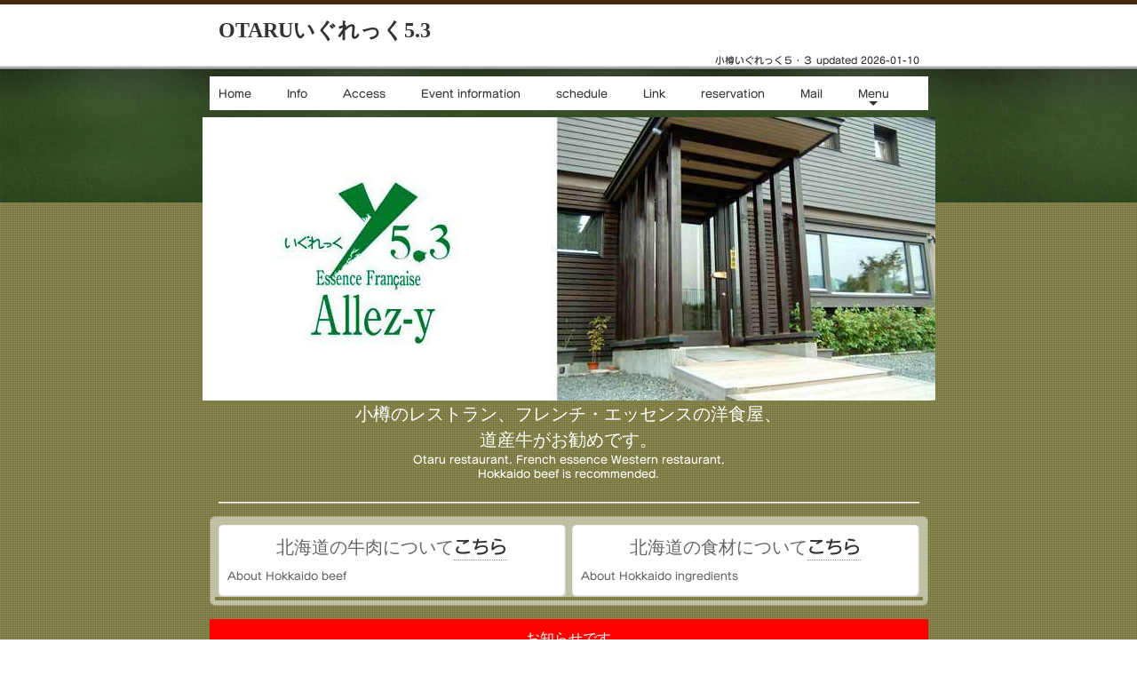

--- FILE ---
content_type: text/html; charset=UTF-8
request_url: http://www.y-5-3.com/
body_size: 46353
content:
<!DOCTYPE html>
<html lang="ja-JP">
 <head> 
  <meta http-equiv="X-UA-Compatible" content="IE=EmulateIE10"> 
  <meta http-equiv="content-type" content="text/html; charset=UTF-8"> 
  <link rel="dns-prefetch" href="//module.bindsite.jp"> 
  <link rel="dns-prefetch" href="//webfont-pub.weblife.me"> 
  <link rel="dns-prefetch" href="//sync5-res.digitalstage.jp"> 
  <link rel="dns-prefetch" href="//sync5-cnsl.digitalstage.jp"> 
  <meta name="robots" content="index"> 
  <meta name="description" content="小樽観光・小樽雪あかりの路や北海道小樽市の地域情報満載。美味しいところなどを紹介、観光ポイントやリンクも豊富。小樽のレストラン、フレンチ・エッセンスの洋食屋、道産牛がお勧めです。きっと役に立ちます。"> 
  <meta name="bind-mobile-theme" content=""> 
  <meta property="og:title" content="小樽いぐれっく５・３　へようこそ"> 
  <meta property="og:type" content="website"> 
  <meta property="og:image" content="http://www.y-5-3.com//bdflashinfo/thumbnail.png"> 
  <meta property="og:url" content="http://www.y-5-3.com/"> 
  <meta property="og:site_name" content="小樽いぐれっく５・３"> 
  <meta property="og:description" content="小樽観光・小樽雪あかりの路や北海道小樽市の地域情報満載。美味しいところなどを紹介、観光ポイントやリンクも豊富。小樽のレストラン、フレンチ・エッセンスの洋食屋、道産牛がお勧めです。きっと役に立ちます。"> 
  <meta name="twitter:card" content="summary_large_image"> 
  <meta name="twitter:image" content="http://www.y-5-3.com/bdflashinfo/thumbnail.png"> 
  <meta name="note:card" content="summary_large_image"> 
  <link rel="canonical" href="http://www.y-5-3.com/"> 
  <title>小樽いぐれっく５・３　へようこそ</title> 
  <link rel="shortcut icon" href="_src/68973962/favicon.ico"> 
  <link rel="stylesheet" type="text/css" href="https://module.bindsite.jp/_module160330-1200_bdcld/layout/style.css" id="layout-css"> 
  <link rel="stylesheet" type="text/css" href="https://module.bindsite.jp/_module160330-1200_bdcld/layout/_else.css" id="options-css"> 
  <link rel="stylesheet" type="text/css" href="https://module.bindsite.jp/_module160330-1200_bdcld/theme/default08/style.css" id="theme-css"> 
  <link rel="stylesheet" type="text/css" href="index.css?1767970282685c0100" id="page-css">    
  <link rel="stylesheet" type="text/css" href="_webfonts.css?1767970282688" id="webfont-css"> 
  <script type="text/javascript" src="https://module.bindsite.jp/_module160330-1200_bdcld/js/script.js?rs=1,l=0,t=default08,f=m,fs=m,c=blank,wf=1" charset="utf-8" id="script-js"></script> 
  <script type="text/javascript">
<!--
var bdCssNames = {"area":["_cssskin/_area_side_a.css", "_cssskin/_area_billboard.css", "_cssskin/_area_main.css", "_cssskin/_area_header.css", "_cssskin/_area_side_b.css", "_cssskin/_area_footer.css"],
"block":["_cssskin/_block_header.css", "_cssskin/_block_footer.css", "_cssskin/_block_side_a.css", "_cssskin/_block_billboard.css", "_cssskin/_block_side_b.css", "_cssskin/_block_main.css"]}
//-->
</script> 
  <script type="text/javascript">

  var _gaq = _gaq || [];
  _gaq.push(['_setAccount', 'UA-25538323-1']);
  _gaq.push(['_trackPageview']);

  (function() {
    var ga = document.createElement('script'); ga.type = 'text/javascript'; ga.async = true;
    ga.src = ('https:' == document.location.protocol ? 'https://ssl' : 'http://www') + '.google-analytics.com/ga.js';
    var s = document.getElementsByTagName('script')[0]; s.parentNode.insertBefore(ga, s);
  })();

</script> 
  <link rel="stylesheet" type="text/css" href="https://fonts.fontplus.dev/v1/css/iDh8kPoJ" id="fontplus-css">
 </head> 
 <body id="L01" class="ML00" data-type="bind"> 
  <div id="page" class="thunder-bg"> 
   <div class="wind-bg"> 
    <noscript> 
     <div id="no-script"> 
      <img src="https://module.bindsite.jp/_module160330-1200_bdcld/js/parts/noscript.gif" width="600" height="30" alt="Enable JavaScript in your browser. このウェブサイトはJavaScriptをオンにしてご覧下さい。"> 
      <br> 
     </div> 
    </noscript> 
    <div id="area-header" class="area noskin areamgn cssskin-_area_header" data-float="false"> 
     <div class="wrap"> 
      <div class="atl"></div> 
      <div class="atr"></div> 
      <div class="atc"></div> 
      <div class="amm"> 
       <div class="aml"></div> 
       <div class="amr"></div> 
       <div class="amc"> 
        <div id="bk83748187" class="block plain cssskin-_block_header bd-sm-expert"> 
         <div class="col-1"> 
          <div class="simple skin-1 type-1"> 
           <div class="lhm mgn"> 
            <div class="column set-1"> 
             <h1>OTARUいぐれっく5.3</h1> 
            </div> 
           </div> 
          </div> 
         </div> 
        </div> 
        <div id="bk68266876" class="block plain cssskin-_block_header bd-sm-expert"> 
         <div class="col-2"> 
          <div class="simple skin-3 type-1"> 
           <div class="lhm mgn"> 
            <div class="column set-1"> 
             <div class="menuh"> 
              <div class="menu-a"> 
               <ul class="none"> 
                <li class="li1 top"><span class="mn1 nolink"> </span></li> 
               </ul> 
              </div> 
             </div> 
            </div> 
            <div class="column set-2"> 
             <p class="ar"><span style="color:#333333;">小樽いぐれっく５・３</span><span style="color:#333333;"><span> </span>updated 2026-01-10</span></p> 
            </div> 
           </div> 
          </div> 
         </div> 
        </div> 
        <div id="bk68266877" class="block plain cssskin-_block_header bd-sm-smart"> 
         <div class="col-1"> 
          <div class="simple skin-1 type-1"> 
           <div class="lhm mgn"> 
            <div class="column set-1"> 
             <div class="menuh"> 
              <div class="menu-motion"> 
               <ul data-template="menuf" class="none"> 
                <li class="li1 top"><a href="./" data-mypid="4534561" class="mn1 cr">Home</a> 
                 <ul data-template="menuf" class="none"> 
                 </ul></li> 
                <li class="li1 "><a href="info.html" data-pid="4534566" class="mn1">Info</a> 
                 <ul data-template="menuf" class="none"> 
                 </ul></li> 
                <li class="li1 "><a href="map.html" data-pid="4534563" class="mn1">Access</a> 
                 <ul data-template="menuf" class="none"> 
                 </ul></li> 
                <li class="li1 "><a href="event.html" data-pid="4534580" class="mn1">Event information</a> 
                 <ul data-template="menuf" class="none"> 
                 </ul></li> 
                <li class="li1 "><a href="Schedule.html" data-pid="4534565" class="mn1">schedule</a> 
                 <ul data-template="menuf" class="none"> 
                 </ul></li> 
                <li class="li1 "><a href="link.html" data-pid="4534581" class="mn1">Link</a> 
                 <ul data-template="menuf" class="none"> 
                 </ul></li> 
                <li class="li1 "><a href="pg217.html" target="_blank" rel="noopener noreferrer" data-pid="4534562" class="mn1">reservation</a> 
                 <ul data-template="menuf" class="none"> 
                 </ul></li> 
                <li class="li1 "><a href="pg4694919.html" target="_blank" rel="noopener noreferrer" data-pid="4694919" class="mn1">Mail</a> 
                 <ul data-template="menuf" class="none"> 
                 </ul></li> 
                <li class="li1 btm"><a href="menu.html" data-pid="4534567" class="mn1">Menu</a> 
                 <ul data-template="menuf" class="none"> 
                  <li class="li2"><a href="dinner.html" data-pid="4534568" class="mn2">コースメニュー</a></li> 
                  <li class="li2"><a href="dinner2.html" data-pid="4534569" class="mn2">プチコース</a></li> 
                  <li class="li2"><a href="fish.html" data-pid="4534570" class="mn2">サカナ</a></li> 
                  <li class="li2"><a href="meat.html" data-pid="4534571" class="mn2">肉</a></li> 
                  <li class="li2"><a href="gratin.html" data-pid="4534572" class="mn2">グラタン</a></li> 
                  <li class="li2"><a href="pg34.html" data-pid="4534573" class="mn2">スパゲティー</a></li> 
                  <li class="li2"><a href="pg35.html" data-pid="4534574" class="mn2">ランチ</a></li> 
                  <li class="li2"><a href="pg36.html" data-pid="4534575" class="mn2">ランチ2</a></li> 
                  <li class="li2"><a href="pg38.html" data-pid="4534576" class="mn2">パーティープラン</a></li> 
                 </ul></li> 
               </ul> 
              </div> 
             </div> 
            </div> 
           </div> 
          </div> 
         </div> 
        </div> 
       </div> 
      </div> 
      <div class="abl"></div> 
      <div class="abr"></div> 
      <div class="abc"></div> 
     </div> 
    </div> 
    <div id="area-billboard" class="area noskin cssskin-_area_billboard"> 
     <div class="wrap"> 
      <div class="atl"></div> 
      <div class="atr"></div> 
      <div class="atc"></div> 
      <div class="amm"> 
       <div class="aml"></div> 
       <div class="amr"></div> 
       <div class="amc"> 
        <div id="bk68266878" class="block plain cssskin-_block_billboard bd-sm-expert"> 
         <div class="col-1 picbk"> 
          <div class="simple skin-1 type-1"> 
           <div class="lhm"> 
            <div class="column set-1"> 
             <p class="ac"><span class="img"><img src="_src/68974031/img20191126003732571009.jpg?v=1767970282597" width="825" height="319" alt="いぐれっく5.3"></span></p> 
            </div> 
           </div> 
          </div> 
         </div> 
        </div> 
        <div id="bk68266879" class="block plain cssskin-_block_billboard bd-sm-expert"> 
         <div class="col-1"> 
          <div class="simple skin-3 type-1"> 
           <div class="lhm"> 
            <div class="column set-1"> 
             <p class="ac"><span style="font-size:20px;"><strong><span style="color:#ffffff;">小樽のレストラン、フレンチ・エッセンスの洋食屋、</span></strong></span><br><span style="font-size:20px;"><strong><span style="color:#ffffff;">道産牛がお勧めです。</span></strong></span><br><span style="color:#ffffff;" data-sitecolor-text="">Otaru restaurant, French essence Western restaurant,</span><br><span style="color:#ffffff;">Hokkaido beef is recommended.</span></p> 
            </div> 
           </div> 
          </div> 
         </div> 
        </div> 
       </div> 
      </div> 
      <div class="abl"></div> 
      <div class="abr"></div> 
      <div class="abc"></div> 
     </div> 
    </div> 
    <div id="area-contents" class="area noskin"> 
     <div class="wrap"> 
      <div class="atl"></div> 
      <div class="atr"></div> 
      <div class="atc"></div> 
      <div class="amm"> 
       <div class="aml c-aml"></div> 
       <div class="amr c-amr"></div> 
       <div class="amc c-amc"> 
        <div id="main-group"> 
         <div class="core"> 
          <div id="area-main" class="area noskin areamgn cssskin-_area_main"> 
           <div class="wrap"> 
            <div class="atl"></div> 
            <div class="atr"></div> 
            <div class="atc"></div> 
            <div class="amm"> 
             <div class="aml"></div> 
             <div class="amr"></div> 
             <div class="amc"> 
              <div id="bk68266880" class="block plain cssskin-_block_main bd-sm-expert"> 
               <div class="col-1"> 
                <div class="simple skin-1 type-1"> 
                 <div class="lhm mgn"> 
                  <div class="column set-1"> 
                   <div class="hr"></div> 
                  </div> 
                 </div> 
                </div> 
               </div> 
              </div> 
              <div id="bk68266881" class="block index framed cssskin-_block_main bd-sm-expert"> 
               <div class="col-2"> 
                <div class="standard skin-5 type-1"> 
                 <div class="lhm mgn frame-2"> 
                  <div class="btl"></div> 
                  <div class="btr"></div> 
                  <div class="btc"></div> 
                  <div class="bmm"> 
                   <div class="bml"></div> 
                   <div class="bmr"></div> 
                   <div class="bmc"> 
                    <table class="table"> 
                     <tbody> 
                      <tr> 
                       <td class="ctl tdl"></td> 
                       <td class="ctc tdc"></td> 
                       <td class="ctr tdr"></td> 
                       <td class="gap"></td> 
                       <td class="ctl tdl"></td> 
                       <td class="ctc tdc"></td> 
                       <td class="ctr tdr"></td> 
                      </tr> 
                      <tr> 
                       <td class="cml"></td> 
                       <td class="cmc set-1"> <p class="ac"><span style="font-size:20px;"><span class="webfont1">北海道の牛肉について</span><a href="pg37.html" data-pid="4534577">こちら</a></span></p> <p>About Hokkaido beef</p> </td> 
                       <td class="cmr"></td> 
                       <td class="gap"></td> 
                       <td class="cml"></td> 
                       <td class="cmc set-2"> <p class="ac"><span style="font-size:20px;"><span class="webfont1">北海道の食材について</span><a href="http://ameblo.jp/otaru-kuishinbouoyaji/">こちら</a></span></p> <p>About Hokkaido ingredients</p> </td> 
                       <td class="cmr"></td> 
                      </tr> 
                      <tr> 
                       <td class="cbl"></td> 
                       <td class="cbc"></td> 
                       <td class="cbr"></td> 
                       <td class="gap"></td> 
                       <td class="cbl"></td> 
                       <td class="cbc"></td> 
                       <td class="cbr"></td> 
                      </tr> 
                     </tbody> 
                    </table> 
                   </div> 
                  </div> 
                  <div class="bbl"></div> 
                  <div class="bbr"></div> 
                  <div class="bbc"></div> 
                 </div> 
                </div> 
               </div> 
              </div> 
              <div id="bk88224432" class="block plain cssskin-_block_main bd-sm-expert"> 
               <div class="col-1"> 
                <div class="simple skin-1 type-1"> 
                 <div class="lhm mgn"> 
                  <div class="column set-1"> 
                   <p class="ac"><span style="color:#ffffff; font-size:16px;"><strong data-sitecolor-text="">お知らせです</strong></span><br><span style="color:#ffffff; font-size:16px;">2022年4月1日より</span><br><span style="color:#ffffff; font-size:16px;">定休日が月・木曜日になりました。</span><br><span style="color:#ffffff;"><span class="fsize_l">(日曜日の夜営業もお休みです)</span></span><br><span style="color:#ffffff; font-size:16px;">体調を考えての定休日とさせていただきました。</span><br> <br><span style="color:#ffffff; text-decoration:underline; font-size:16px;">当分は、夜営業は、前日までのご予約</span><br><span style="color:#ffffff; text-decoration:underline; font-size:16px;">を頂いての営業とさせていただきます。</span><br><span style="color:#ffffff; text-decoration:underline; font-size:16px;">(ご予約のない夜営業は、お休みを頂いております)</span><br> <br><span style="color:#ffffff; font-size:16px;">お電話で確認をお願いいたします</span><br> <br><span style="color:#ffffff; font-size:16px;" data-sitecolor-text="">昼営業は従来通りとさせて頂きます。</span><br><span style="color:#ffffff; font-size:16px;">尚、営業そのものにつきましては随時変更が</span><br><span style="color:#ffffff; font-size:16px;">御座いますのでお問い合わせください。</span><br><span style="color:#ffffff; font-size:16px;">0134-23-9891</span></p> 
                   <p data-sitecolor-text=""><span style="color:#ffffff;" data-sitecolor-text="">This is a notice</span><br><span style="color:#ffffff;">From April 1, 2022</span><br><span style="color:#ffffff;">Regular holidays are now Mondays and Thursdays.</span><br><span style="color:#ffffff;">I have decided to take a regular holiday due to my health.</span><br><span style="color:#ffffff;">For the time being, reservations for evening hours must be made by the day before.</span><br><span style="color:#ffffff;">We will be open for business based on this.</span><br><span style="color:#ffffff;">(We will be closed at night if there are no reservations.)</span><br><span style="color:#ffffff;">Please confirm by phone.</span><br><span style="color:#ffffff;">Lunch hours will continue as usual.</span><br><span style="color:#ffffff;">Please note that business operations are subject to change at any time.</span><br><span style="color:#ffffff;">Please feel free to contact us.</span><br><span style="color:#ffffff;">0134-23-9891</span><br> </p> 
                  </div> 
                 </div> 
                </div> 
               </div> 
              </div> 
              <div id="bk68267138" class="block plain framed cssskin-_block_main bd-sm-expert"> 
               <div class="col-1"> 
                <div class="simple skin-3 type-1"> 
                 <div class="lhm mgn frame-2"> 
                  <div class="btl"></div> 
                  <div class="btr"></div> 
                  <div class="btc"></div> 
                  <div class="bmm"> 
                   <div class="bml"></div> 
                   <div class="bmr"></div> 
                   <div class="bmc"> 
                    <div class="column set-1"> 
                     <p class="ac"><span style="font-size:16px;"><strong>臨時休業のご案内</strong></span><br><span style="font-size:16px;">不定期に、家族の都合で臨時休業を</span><br><span style="font-size:16px;">頂いております。</span><br><span style="font-size:16px;"><strong><span style="text-decoration:underline;">ご予約を頂いた場合でも、こちらから</span></strong></span><br><span style="font-size:16px;"><strong><span style="text-decoration:underline;">連絡させて頂き、お断りをする場合がありますことを</span></strong></span><br><span style="font-size:16px;"><strong><span style="text-decoration:underline;">ご了承くださいませ。</span></strong></span><br><span style="font-size:16px;">詳しくはFBかお電話で</span><br><span style="font-size:16px;">お確かめください。</span><br><span style="color:#ff0000; font-size:16px;">昼営業か夜営業が貸し切りの時は、</span><br><span style="color:#ff0000; font-size:16px;">スタッフ不足のため終日貸し切りとなることがあります。</span><br><span style="color:#ff0000; font-size:16px;">必ず、お問い合わせください。</span><br><span style="color:#ff0000; font-size:16px;">又、店のスケジュールもご覧ください<a href="Schedule.html" data-pid="4534565">こちら</a></span><br><span style="color:#000000; font-size:16px;">tel 0134-23-9891</span></p> 
                     <p>Information on temporary closure<br>Irregularly, temporary closure due to family circumstances<br>I have received it.<br>Even if you have made a reservation, please click here.<br>We will contact you to inform you that we may decline your request.<br>Thank you for your understanding.<br>For more information please contact us on FB or call<br>Please check.<br>When the daytime business or night business is reserved,<br>Due to a lack of staff, the property may be reserved for the entire day.<br>Please be sure to contact us.<br>Also, please see the store schedule.<br>tel 0134-23-9891</p> 
                     <div class="hr"></div> 
                    </div> 
                   </div> 
                  </div> 
                  <div class="bbl"></div> 
                  <div class="bbr"></div> 
                  <div class="bbc"></div> 
                 </div> 
                </div> 
               </div> 
              </div> 
              <div id="bk74853122" class="block plain cssskin-_block_main bd-sm-expert"> 
               <div class="col-1"> 
                <div class="simple skin-1 type-1"> 
                 <div class="lhm mgn"> 
                  <div class="column set-1"> 
                   <p class="ac"><span style="font-size:20px;">当店でのお支払いは現金のみとなります。</span><br><span style="font-size:20px;">Payment at this store is cash only.</span><br><span style="font-size:20px;">이 매장의 지불은 현금만 가능합니다.</span><br><span style="font-size:20px;">这家店只收现金。</span><br><span style="font-size:20px;">這家商店只接受現金。</span></p> 
                  </div> 
                 </div> 
                </div> 
               </div> 
              </div> 
              <div id="bk68267115" class="block plain cssskin-_block_main bd-sm-expert"> 
               <div class="col-1"> 
                <div class="simple skin-1 type-1"> 
                 <div class="lhm mgn"> 
                  <div class="column set-1"> 
                   <p class="ac"><span style="color:#ffffff; font-size:20px;">北海道が大好きな私たちがお迎えいたします。</span><br><span style="color:#ffffff;" data-sitecolor-text="">We, who love Hokkaido, will welcome you.</span></p> 
                   <div class="hr"></div> 
                  </div> 
                 </div> 
                </div> 
               </div> 
              </div> 
              <div id="bk68267137" class="block plain cssskin-_block_main bd-sm-expert"> 
               <div class="col-1"> 
                <div class="simple skin-1 type-1"> 
                 <div class="lhm mgn"> 
                  <div class="column set-1"> 
                   <p class="ac"><span style="color:#ffffff; font-size:20px;" data-sitecolor-text="">お勧めメニューは<a href="menu.html" data-pid="4534567">こちら</a></span><br><span style="color:#ffffff;" data-sitecolor-text="">The recommended menu is</span><br><span style="color:#ffffff; font-size:20px;">ご宴会、パーティー等大歓迎！！</span><br><span style="color:#ffffff; font-size:20px;">ウエディングやご法要もご相談ください。</span><br><span style="color:#ffffff;" data-sitecolor-text="">Banquets, parties, etc. are welcome! !</span><br><span style="color:#ffffff;">Please contact us regarding weddings and memorial services.</span><br><span style="color:#ffffff; font-size:20px;"><a href="pg217.html" data-pid="4534562">ご予約はこちら</a></span></p> 
                  </div> 
                 </div> 
                </div> 
               </div> 
              </div> 
              <div id="bk68266882" class="block index framed cssskin-_block_main bd-sm-expert"> 
               <div class="col-2"> 
                <div class="standard skin-6 type-2"> 
                 <div class="lhn frame-2"> 
                  <div class="btl"></div> 
                  <div class="btr"></div> 
                  <div class="btc"></div> 
                  <div class="bmm"> 
                   <div class="bml"></div> 
                   <div class="bmr"></div> 
                   <div class="bmc"> 
                    <table class="table"> 
                     <tbody> 
                      <tr> 
                       <td class="ctl tdl"></td> 
                       <td class="ctc tdc"></td> 
                       <td class="ctr tdr"></td> 
                       <td class="gap"></td> 
                       <td class="ctl tdl"></td> 
                       <td class="ctc tdc"></td> 
                       <td class="ctr tdr"></td> 
                      </tr> 
                      <tr> 
                       <td class="cml"></td> 
                       <td class="cmc set-1"> <p><span style="color:#ff0000; font-size:20px;">ゲストルームでのお任せコースを</span><br><span style="color:#cccccc; font-size:20px;"><span style="color:#ff0000;">ご希望の方は</span><span style="color:#ff0000;">・・・<a href="dinner.html" data-pid="4534568">こちら</a></span></span><br><span style="color:#ff0000;" data-sitecolor-text="">Enjoy a custom course in your guest room</span><br><span style="color:#ff0000;">If you would like...</span></p> </td> 
                       <td class="cmr"></td> 
                       <td class="gap"></td> 
                       <td class="cml"></td> 
                       <td class="cmc set-2"><p><span style="color:#cccccc; font-size:20px;"><span style="color:#fefdfd;"><span style="color:#ff0000;">大勢でのパーティプランを</span><br><span style="color:#cccccc;"><span style="color:#ff0000;">ご希望の方は・・・<a href="pg38.html" data-pid="4534576">こちら</a></span></span></span></span><br><span style="color:#ff0000;" data-sitecolor-text="">Party planning for a large group</span><br><span style="color:#ff0000;">If you would like...</span></p> </td> 
                       <td class="cmr"></td> 
                      </tr> 
                      <tr> 
                       <td class="cbl"></td> 
                       <td class="cbc"></td> 
                       <td class="cbr"></td> 
                       <td class="gap"></td> 
                       <td class="cbl"></td> 
                       <td class="cbc"></td> 
                       <td class="cbr"></td> 
                      </tr> 
                     </tbody> 
                    </table> 
                   </div> 
                  </div> 
                  <div class="bbl"></div> 
                  <div class="bbr"></div> 
                  <div class="bbc"></div> 
                 </div> 
                </div> 
               </div> 
              </div> 
              <div id="bk68266883" class="block plain framed cssskin-_block_main bd-sm-expert"> 
               <div class="col-1"> 
                <div class="simple skin-1 type-1"> 
                 <div class="lhm mgn frame-3"> 
                  <div class="btl"></div> 
                  <div class="btr"></div> 
                  <div class="btc"></div> 
                  <div class="bmm"> 
                   <div class="bml"></div> 
                   <div class="bmr"></div> 
                   <div class="bmc"> 
                    <div class="column set-1"> 
                     <p class="ac"><span style="font-size:22px;">FBで最新情報</span><br>Latest information on FB<br><span style="font-size:22px;"><a href="https://www.facebook.com/profile.php?id=100094540243574">こちら</a></span></p> 
                    </div> 
                   </div> 
                  </div> 
                  <div class="bbl"></div> 
                  <div class="bbr"></div> 
                  <div class="bbc"></div> 
                 </div> 
                </div> 
               </div> 
              </div> 
              <div id="bk68267149" class="block plain framed cssskin-_block_main bd-sm-expert"> 
               <div class="col-1"> 
                <div class="simple skin-1 type-1"> 
                 <div class="lhm mgn frame-3"> 
                  <div class="btl"></div> 
                  <div class="btr"></div> 
                  <div class="btc"></div> 
                  <div class="bmm"> 
                   <div class="bml"></div> 
                   <div class="bmr"></div> 
                   <div class="bmc"> 
                    <div class="column set-1"> 
                     <p class="ac"><span style="font-size:20px;">小樽で料理とワインがいただけるご案内。</span><br><span class="img"><a href="https://otaru-wines.com"><img src="_src/68974027/wine_logo.png?v=1767970282597" width="600" height="100" alt="小樽ワインスクエア"></a></span></p> 
                    </div> 
                   </div> 
                  </div> 
                  <div class="bbl"></div> 
                  <div class="bbr"></div> 
                  <div class="bbc"></div> 
                 </div> 
                </div> 
               </div> 
              </div> 
              <div id="bk68266884" class="block plain framed cssskin-_block_main bd-sm-expert"> 
               <div class="col-3"> 
                <div class="simple skin-1 type-1"> 
                 <div class="lhm mgn frame-3"> 
                  <div class="btl"></div> 
                  <div class="btr"></div> 
                  <div class="btc"></div> 
                  <div class="bmm"> 
                   <div class="bml"></div> 
                   <div class="bmr"></div> 
                   <div class="bmc"> 
                    <div class="column set-1"> 
                     <p class="ac"></p> 
                     <div id="TA_restaurantWidgetWhite891" class="TA_restaurantWidgetWhite"> 
                      <ul id="Ec74nL" class="TA_links qAJ3eDz9Ta"> 
                       <li id="jwVCAGbzW8nM" class="LDBZsK"> <a target="_blank" href="http://www.tripadvisor.jp/"><img src="http://www.tripadvisor.jp/img/cdsi/partner/tripadvisor_logo_117x18-24177-2.png" alt="TripAdvisor"></a> </li> 
                      </ul> 
                     </div> 
                     <script src="http://www.jscache.com/wejs?wtype=restaurantWidgetWhite&amp;uniq=891&amp;locationId=6002102&amp;icon=knifeAndFork&amp;lang=ja&amp;display_version=2"></script> 
                     <p></p> 
                    </div> 
                    <div class="column set-2"> 
                     <p class="ac"><span style="font-size:22px;"><span style="color:#ff0000;"><strong>Free　</strong></span><span style="color:#ff0000;"><strong>Wi-Fi</strong></span></span><br><span style="font-size:22px;"><span style="color:#ff0000;"><strong>提供中</strong></span></span></p> 
                    </div> 
                    <div class="column set-3"> 
                     <p class="ac"><span style="font-size:20px;"> 2006年10月より</span><br><span style="font-size:20px;"><span style="color:#ff0000;">完全禁煙<span style="color:#000000;">です</span></span>。</span></p> 
                    </div> 
                   </div> 
                  </div> 
                  <div class="bbl"></div> 
                  <div class="bbr"></div> 
                  <div class="bbc"></div> 
                 </div> 
                </div> 
               </div> 
              </div> 
              <div id="bk68267121" class="block index cssskin-_block_main bd-sm-expert"> 
               <div class="col-2"> 
                <div class="standard skin-5 type-1"> 
                 <div class="lhm"> 
                  <table class="table"> 
                   <tbody> 
                    <tr> 
                     <td class="ctl tdl"></td> 
                     <td class="ctc tdc"></td> 
                     <td class="ctr tdr"></td> 
                     <td class="gap"></td> 
                     <td class="ctl tdl"></td> 
                     <td class="ctc tdc"></td> 
                     <td class="ctr tdr"></td> 
                    </tr> 
                    <tr> 
                     <td class="cml"></td> 
                     <td class="cmc set-1"> <p class="ac"> <br><span class="img"><a href="http://ameblo.jp/otaru-kuishinbouoyaji/" target="_blank" rel="noopener noreferrer"><img src="_src/68973968/83u838d83ob.gif?v=1767970282597" width="154" height="46" alt="小樽食いまくり親父のブログ"></a></span></p> </td> 
                     <td class="cmr"></td> 
                     <td class="gap"></td> 
                     <td class="cml"></td> 
                     <td class="cmc set-2"> <p class="ac"><span class="img"><a href="https://twitter.com/intent/user?screen_name=papakuishinbou"><img src="_src/82317404/img20240513184058019285.jpg?v=1767970282597" width="60" height="60" alt="X"></a></span><br>店主のX(旧twitter）</p> </td> 
                     <td class="cmr"></td> 
                    </tr> 
                    <tr> 
                     <td class="cbl"></td> 
                     <td class="cbc"></td> 
                     <td class="cbr"></td> 
                     <td class="gap"></td> 
                     <td class="cbl"></td> 
                     <td class="cbc"></td> 
                     <td class="cbr"></td> 
                    </tr> 
                   </tbody> 
                  </table> 
                 </div> 
                </div> 
               </div> 
              </div> 
              <div id="bk68267122" class="block index cssskin-_block_main bd-sm-expert"> 
               <div class="col-2"> 
                <div class="standard skin-5 type-1"> 
                 <div class="lhm"> 
                  <table class="table"> 
                   <tbody> 
                    <tr> 
                     <td class="ctl tdl"></td> 
                     <td class="ctc tdc"></td> 
                     <td class="ctr tdr"></td> 
                     <td class="gap"></td> 
                     <td class="ctl tdl"></td> 
                     <td class="ctc tdc"></td> 
                     <td class="ctr tdr"></td> 
                    </tr> 
                    <tr> 
                     <td class="cml"></td> 
                     <td class="cmc set-1"> <p class="ac"><span class="fsize_ll">店主のfb</span><br><span class="fsize_l"><span class="img"><a href="https://www.facebook.com/otarunooyajiy5.3" target="_blank" rel="noopener noreferrer"><img src="_src/68973969/f837d815b83n.jpg?v=1767970282597" width="50" height="50" alt=""></a></span></span><br><span class="fsize_l"><strong>身近な話題をお知らせします</strong></span></p> </td> 
                     <td class="cmr"></td> 
                     <td class="gap"></td> 
                     <td class="cml"></td> 
                     <td class="cmc set-2"> <p class="ac"><span class="fsize_ll">いぐれっく5.3のfb</span><br><span class="fsize_l"><span class="img"><a href="https://www.facebook.com/profile.php?id=100094540243574" target="_blank" rel="noopener noreferrer"><img src="_src/68973970/f837d815b83n.jpg?v=1767970282597" width="50" height="50" alt=""></a></span></span><span class="fsize_l got"> </span><br><strong><span class="fsize_l">最新の情報が満載です！！</span></strong><br><span style="color:#ffffff;" class="fsize_l"> </span></p> </td> 
                     <td class="cmr"></td> 
                    </tr> 
                    <tr> 
                     <td class="cbl"></td> 
                     <td class="cbc"></td> 
                     <td class="cbr"></td> 
                     <td class="gap"></td> 
                     <td class="cbl"></td> 
                     <td class="cbc"></td> 
                     <td class="cbr"></td> 
                    </tr> 
                   </tbody> 
                  </table> 
                 </div> 
                </div> 
               </div> 
              </div> 
              <div id="bk81771062" class="block index cssskin-_block_main bd-sm-expert"> 
               <div class="col-2"> 
                <div class="standard skin-5 type-1"> 
                 <div class="lhm mgn"> 
                  <table class="table"> 
                   <tbody> 
                    <tr> 
                     <td class="ctl tdl"></td> 
                     <td class="ctc tdc"></td> 
                     <td class="ctr tdr"></td> 
                     <td class="gap"></td> 
                     <td class="ctl tdl"></td> 
                     <td class="ctc tdc"></td> 
                     <td class="ctr tdr"></td> 
                    </tr> 
                    <tr> 
                     <td class="cml"></td> 
                     <td class="cmc set-1"> <p><style>@import url('https://fonts.googleapis.com/css2?family=Balsamiq+Sans:ital,wght@1,700&display=swap');</style></p> 
                      <div onclick="if(event.target.nodeName.toLowerCase() !='a'){top.location.href='https://jp.sluurpy.com/小樽市/restaurant/5387090/いぐれっく5-3';}" id="sluurpytag_22_l" style="all:unset;all:initial;cursor:pointer;font-family: 'Balsamiq Sans', cursive;color:#707070;box-sizing: border-box;display: block;overflow:hidden;clear:both;width:155px;height:155px;border:5px solid #ec7205;border-radius:100%;text-align:center;font-weight:bolder;"> 
                       <div style="z-index:2;display: block;height:62.5px;padding:2px;background-color:white;"> 
                        <img style="all:unset;all:initial;vertical-align: middle;border-style: none;width:30px;height:30px;" src="https://www.sluurpy.it/certificato/uu.png"> 
                        <div style="display: block;font-size:12px;"> 
                         <a target="_blank" style="color:#707070;cursor:pointer;" href="https://www.sluurpy.com">SLUURPY</a> 2024 
                        </div> 
                       </div> 
                       <div style="display: block;font-size:12px;height:20px;line-height:20px;background-color: #ec7205;color:white;">
                         RECOMMENDED 
                       </div> 
                       <div style="display: block;height:62.5px;background-color:white;padding-top:4px;font-weight:bold;"> 
                        <a style="color:#707070;cursor:pointer;" target="_blank" href="https://jp.sluurpy.com/小樽市/restaurant/5387090/いぐれっく5-3">いぐれっく5.3</a> 
                       </div> 
                      </div><p></p></td> 
                     <td class="cmr"></td> 
                     <td class="gap"></td> 
                     <td class="cml"></td> 
                     <td class="cmc set-2"> <p class="al"></p> 
                      <div id="TA_virtualsticker248" class="TA_virtualsticker"> 
                       <ul id="70vp6u8o" class="TA_links pYRryD"> 
                        <li id="KPHDSm" class="ekwqrMVYY"><a target="_blank" href="http://www.tripadvisor.jp/"><img src="http://www.tripadvisor.jp/img/cdsi/img2/branding/tripadvisor_sticker_logo_88x55-18961-2.png" alt="TripAdvisor"></a></li> 
                       </ul> 
                      </div><script src="http://www.jscache.com/wejs?wtype=virtualsticker&amp;uniq=248&amp;lang=ja&amp;locationId=6002102&amp;display_version=2"></script><p></p> </td> 
                     <td class="cmr"></td> 
                    </tr> 
                    <tr> 
                     <td class="cbl"></td> 
                     <td class="cbc"></td> 
                     <td class="cbr"></td> 
                     <td class="gap"></td> 
                     <td class="cbl"></td> 
                     <td class="cbc"></td> 
                     <td class="cbr"></td> 
                    </tr> 
                   </tbody> 
                  </table> 
                 </div> 
                </div> 
               </div> 
              </div> 
              <div id="bk68266885" class="block index framed cssskin-_block_main bd-sm-expert"> 
               <div class="col-2"> 
                <div class="standard skin-6 type-2"> 
                 <div class="lhn frame-2"> 
                  <div class="btl"></div> 
                  <div class="btr"></div> 
                  <div class="btc"></div> 
                  <div class="bmm"> 
                   <div class="bml"></div> 
                   <div class="bmr"></div> 
                   <div class="bmc"> 
                    <table class="table"> 
                     <tbody> 
                      <tr> 
                       <td class="ctl tdl"></td> 
                       <td class="ctc tdc"></td> 
                       <td class="ctr tdr"></td> 
                       <td class="gap"></td> 
                       <td class="ctl tdl"></td> 
                       <td class="ctc tdc"></td> 
                       <td class="ctr tdr"></td> 
                      </tr> 
                      <tr> 
                       <td class="cml"></td> 
                       <td class="cmc set-1"> <p><span style="color:#ff0000; font-size:20px;">ゲストルームでのお任せコースを</span><br><span style="color:#cccccc; font-size:20px;"><span style="color:#ff0000;">ご希望の方は</span><span style="color:#ff0000;">・・・<a href="dinner.html" data-pid="4534568">こちら</a></span></span><br><span style="color:#ff0000;" data-sitecolor-text="">Enjoy a custom course in your guest room</span><br><span style="color:#ff0000;">If you would like...</span></p> </td> 
                       <td class="cmr"></td> 
                       <td class="gap"></td> 
                       <td class="cml"></td> 
                       <td class="cmc set-2"><p><span style="color:#cccccc; font-size:20px;"><span style="color:#fefdfd;"><span style="color:#ff0000;">大勢でのパーティプランを</span><br><span style="color:#cccccc;"><span style="color:#ff0000;">ご希望の方は・・・<a href="pg38.html" data-pid="4534576">こちら</a></span></span></span></span><br><span style="color:#ff0000;" data-sitecolor-text="">Party planning for a large group</span><br><span style="color:#ff0000;">If you would like...</span></p> </td> 
                       <td class="cmr"></td> 
                      </tr> 
                      <tr> 
                       <td class="cbl"></td> 
                       <td class="cbc"></td> 
                       <td class="cbr"></td> 
                       <td class="gap"></td> 
                       <td class="cbl"></td> 
                       <td class="cbc"></td> 
                       <td class="cbr"></td> 
                      </tr> 
                     </tbody> 
                    </table> 
                   </div> 
                  </div> 
                  <div class="bbl"></div> 
                  <div class="bbr"></div> 
                  <div class="bbc"></div> 
                 </div> 
                </div> 
               </div> 
              </div> 
             </div> 
            </div> 
            <div class="abl"></div> 
            <div class="abr"></div> 
            <div class="abc"></div> 
           </div> 
          </div> 
         </div> 
         <div id="area-side-b" class="area noskin areamgn side-group cssskin-_area_side_b" data-float="false"> 
          <div class="wrap"> 
           <div class="atl"></div> 
           <div class="atr"></div> 
           <div class="atc"></div> 
           <div class="amm"> 
            <div class="aml"></div> 
            <div class="amr"></div> 
            <div class="amc"> 
            </div> 
           </div> 
           <div class="abl"></div> 
           <div class="abr"></div> 
           <div class="abc"></div> 
          </div> 
         </div> 
        </div> 
        <div id="area-side-a" class="area noskin areamgn side-group cssskin-_area_side_a" data-float="false"> 
         <div class="wrap"> 
          <div class="atl"></div> 
          <div class="atr"></div> 
          <div class="atc"></div> 
          <div class="amm"> 
           <div class="aml"></div> 
           <div class="amr"></div> 
           <div class="amc"> 
           </div> 
          </div> 
          <div class="abl"></div> 
          <div class="abr"></div> 
          <div class="abc"></div> 
         </div> 
        </div> 
       </div> 
      </div> 
      <div class="abl"></div> 
      <div class="abr"></div> 
      <div class="abc"></div> 
     </div> 
    </div> 
    <div id="blank-footer"></div> 
   </div> 
  </div> 
  <div id="area-footer" class="area noskin areamgn cssskin-_area_footer" data-float="false"> 
   <div class="wrap"> 
    <div class="atl"></div> 
    <div class="atr"></div> 
    <div class="atc"></div> 
    <div class="amm"> 
     <div class="aml"></div> 
     <div class="amr"></div> 
     <div class="amc"> 
      <div id="bk68266892" class="block plain cssskin-_block_footer bd-sm-expert"> 
       <div class="col-2 color"> 
        <div class="simple skin-9 type-1"> 
         <div class="lhm mgn"> 
          <div class="column set-1"> 
           <!-- --> 
           <p><span class="img  noborder"><img src="_src/68973959/wt1_prev.gif?v=1767970282597" width="70" height="20" alt="前のページへ"></span></p> 
          </div> 
          <div class="column set-2"> 
           <p class="ar"><span class="img  noborder"><a href="pg217.html" data-pid="4534562"><img src="_src/68973960/wt1_next.gif?v=1767970282597" width="70" height="20" alt="次のページへ"></a></span></p> 
          </div> 
         </div> 
        </div> 
       </div> 
      </div> 
      <div id="bk68266893" class="block plain cssskin-_block_footer bd-sm-expert"> 
       <div class="col-1"> 
        <div class="standard skin-6 type-2"> 
         <div class="lhm mgn"> 
          <div class="column set-1"> 
           <!-- --> 
           <p class="ar"><span class="img  noborder"><a href="#page"><img src="_src/68973961/wt1_top.gif?v=1767970282597" width="70" height="20" alt="ページの先頭へ"></a></span></p> 
           <div class="menuh"> 
            <div class="menu-b"> 
             <ul class="none"> 
              <li class="li1 top"><a href="./" data-mypid="4534561" class="mn1 cr">HOME</a></li> 
              <li class="li1 "><a href="kojin.html" data-pid="4534582" class="mn1">個人情報の取り扱いについて</a></li> 
              <li class="li1 btm"><a href="pg4694919.html" target="_blank" rel="noopener noreferrer" data-pid="4694919" class="mn1">お問い合わせ</a></li> 
             </ul> 
            </div> 
           </div> 
           <address class="ar"><span style="color:#fefdfd;"> / Copyright 1999 いぐれっく５・３. All Rights Reserved..</span></address> 
          </div> 
         </div> 
        </div> 
       </div> 
      </div> 
     </div> 
    </div> 
    <div class="abl"></div> 
    <div class="abr"></div> 
    <div class="abc"></div> 
   </div> 
  </div>  
 </body>
</html>

--- FILE ---
content_type: text/css
request_url: http://www.y-5-3.com/_webfonts.css?1767970282688
body_size: 235
content:
@charset "utf-8";
p,li,dt,dd,th,td { font-family: 'Seurat' !important; font-weight: normal !important; font-weight: 600; }
.webfont1 { font-family: 'FOT-スーラ Pro DB' !important; font-weight: normal !important; font-weight: 400; }


--- FILE ---
content_type: text/css
request_url: http://module.bindsite.jp/_module151109-2200_bd8/layout/font/mincho/m/_msf.css
body_size: 585
content:
/* common.css - font settings　
  - Safari (Macintosh)
--------------------------------------------------------- */
body	{ font-size:12px;}
body,p, li,blockquote,address	{ font-family:"ヒラギノ明朝 Pro W3","Hiragino Mincho Pro",serif;}
h2	{ font-family:"ヒラギノ明朝 Pro W6"; font-weight:normal;}
h3	{ font-family:"ヒラギノ明朝 Pro W6"; font-weight:normal;}
h4	{ font-family:"ヒラギノ明朝 Pro W6"; font-weight:normal;}
p.lead	{ font-family:"ヒラギノ明朝 Pro W6"; font-weight:normal;}
strong	{ font-family:"ヒラギノ明朝 Pro W6"; font-weight:normal;}

--- FILE ---
content_type: application/x-javascript
request_url: http://module.bindsite.jp/_module151109-2200_bd8/menu/menuf/engine.js?tm=1770137713349
body_size: 425
content:
bd.menu.Menuf = function() {
	this.init.apply(this, arguments);
};

bd.menu.Menuf.prototype = {
	isReady: false,
	
	init: function() {
		this.isReady = true;
	},
	
	render: function( elem ) {
		var el = jQuery(elem),
			menu = el.parents('.menu-motion');
		
		menu.parent().addClass('motion-f');//.removeClass('.menuh');
		menu.css('visibility', 'visible');
		
		// refresh
		bd.util.bdRefresh();
		Bindfooter.set();
		
	}
};